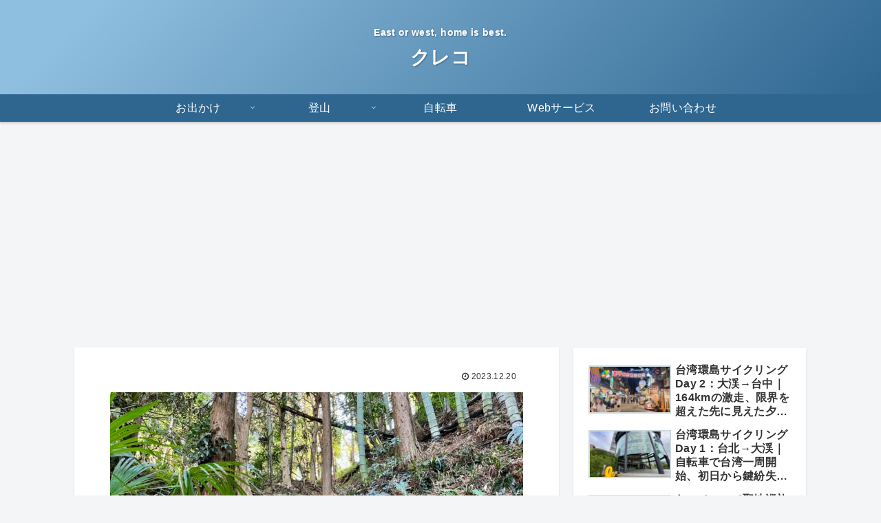

--- FILE ---
content_type: text/html; charset=utf-8
request_url: https://www.google.com/recaptcha/api2/aframe
body_size: 265
content:
<!DOCTYPE HTML><html><head><meta http-equiv="content-type" content="text/html; charset=UTF-8"></head><body><script nonce="wk30Yt9Ha9baGDnEevP1-A">/** Anti-fraud and anti-abuse applications only. See google.com/recaptcha */ try{var clients={'sodar':'https://pagead2.googlesyndication.com/pagead/sodar?'};window.addEventListener("message",function(a){try{if(a.source===window.parent){var b=JSON.parse(a.data);var c=clients[b['id']];if(c){var d=document.createElement('img');d.src=c+b['params']+'&rc='+(localStorage.getItem("rc::a")?sessionStorage.getItem("rc::b"):"");window.document.body.appendChild(d);sessionStorage.setItem("rc::e",parseInt(sessionStorage.getItem("rc::e")||0)+1);localStorage.setItem("rc::h",'1768822516728');}}}catch(b){}});window.parent.postMessage("_grecaptcha_ready", "*");}catch(b){}</script></body></html>